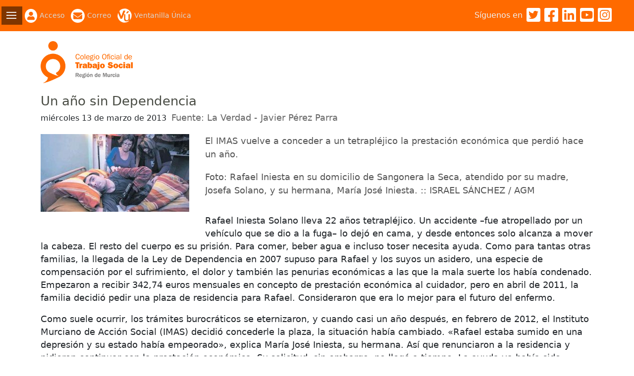

--- FILE ---
content_type: text/html; charset=UTF-8
request_url: https://www.cgtrabajosocial.es/murcia/noticias/un-ano-sin-dependencia/3035/view
body_size: 47893
content:
<!DOCTYPE html PUBLIC "-//W3C//DTD XHTML 1.0 Strict//EN" "http://www.w3.org/TR/xhtml1/DTD/xhtml1-strict.dtd">
<html xmlns="http://www.w3.org/1999/xhtml" xml:lang="es" lang="es">
<head>
<meta name="viewport" content="width=device-width, initial-scale=1, shrink-to-fit=no">
<meta http-equiv="Content-Type" content="text/html; charset=utf-8" />
<title>Un año sin Dependencia  - Portal del Colegio Oficial de Trabajo Social de la Región de Murcia</title>
<meta name="keywords" content="consejo, trabajo, social" />
<meta property="og:site_name" content="Consejo General del Trabajo Social" />
<meta property="og:title" content="Un año sin Dependencia  - Portal del Colegio Oficial de Trabajo Social de la Región de Murcia" />
<meta property="og:url" content="https://www.cgtrabajosocial.es//murcia/noticias/un-ano-sin-dependencia/3035/view" />
<meta property="og:description" content="Consejo General del Trabajo Social" />
<meta property="og:image" content="https://www.cgtrabajosocial.es/files/55d3b3d5a108b/thumb.large.2013_03_13_Un_ao_sin_dependencia.jpg" />
<meta property="og:type" content="article" />
<link rel="stylesheet" type="text/css" href="/css/buscador.css" />
<script type="text/javascript" src="/ntkjquery/js/jquery.js"></script>
<script type="text/javascript" src="/js/traducciones/spa.js"></script><script type="text/javascript" src="/js/buscador.js"></script>
<script type="text/javascript" src="/js/navegacion.js"></script><script type="text/javascript" src="/js/jquery.cookie.js"></script><script type="text/javascript" src="/js/jquery.cookieConsent.min.js"></script><script type="text/javascript" src="/js/general.js"></script>
<script type="text/javascript" src="/js/dist/cgtrabajosocial.bundle.js"></script>
<link rel="stylesheet" type="text/css" href="/ntkjquery/css/ui.spinner.css" />
	<link rel="stylesheet" type="text/css" href="/ntkjquery/css/ui.core.css" />
	<link rel="stylesheet" type="text/css" href="/ntkjquery/css/ui.theme.css" />
	<script type="text/javascript" src="/ntkjquery/js/ui.core.js"></script>
	<script type="text/javascript" src="/ntkjquery/js/ui.spinner.js"></script>
	<script type="text/javascript" src="/ntkjquery/js/jquery.mousewheel.js"></script>
	<script type="text/javascript" src="/validation/js/jquery.validation.js"></script>
	<link rel="stylesheet" type="text/css" href="/ntkjquery/css/jquery.autocomplete.css" />
	<script type="text/javascript" src="/ntkjquery/js/jquery.autocomplete.js"></script>
	<script type="text/javascript" src="/ntkjquery/js/jquery.select-autocomplete.js"></script>
	<script type="text/javascript" src="/nuteca/js/jquery.autocomplete_form.js"></script>
	<script type="text/javascript" src="/nuteca/js/jquery.select_autocomplete_form.js"></script>
	<link rel="stylesheet" type="text/css" href="/ntkjquery/css/ui.datepicker.css" />
	<script type="text/javascript" src="/ntkjquery/js/ui.datepicker.js"></script>
	<script type="text/javascript" src="/ntkjquery/js/ui.datepicker-es.js"></script>
	<script type="text/javascript" src="/nuteca/js/jquery.datepicker_form.js"></script>
	<link rel="stylesheet" type="text/css" href="/ntkjquery/css/jquery.ui.slider.css" />
	<link rel="stylesheet" type="text/css" href="/ntkjquery/css/jquery.datetimepicker.css" />
	<script type="text/javascript" src="/ntkjquery/js/jquery.ui.slider.js"></script>
	<script type="text/javascript" src="/ntkjquery/js/jquery.ui.timepicker.js"></script>
	<script type="text/javascript" src="/nuteca/js/jquery.datetimepicker_form.js"></script>
	<link rel="stylesheet" type="text/css" href="/ntkjquery/css/ui.tabs.css" />
	<script type="text/javascript" src="/ntkjquery/js/jquery.cookie.js"></script>
	<script type="text/javascript" src="/ntkjquery/js/ui.tabs.js"></script>
	<script type="text/javascript" src="/nuteca/js/jquery.create_tabs.js"></script>
	<script type="text/javascript" src="/js/jquery.loading.js"></script>
	<script type="text/javascript" src="/js/markitup/jquery.markitup.js"></script>
	<script type="text/javascript" src="/js/markitup/sets/textile/set.js"></script>
	<script type="text/javascript" src="/js/markitup/ayuda.js"></script>
	<link rel="stylesheet" type="text/css" href="/js/markitup/skins/markitup/style.css" />
	<link rel="stylesheet" type="text/css" href="/js/markitup/sets/textile/style.css" />
	<script type="text/javascript" src="/js/form.js"></script>
	<script type="text/javascript" src="/js/reportar.js"></script>
	<link rel="stylesheet" type="text/css" href="/css/reportar.css" />
	<link rel="stylesheet" type="text/css" href="/css/form_edicion.css" />
	<link rel="stylesheet" type="text/css" href="/css/markitup.css" />
	<link rel="stylesheet" type="text/css" href="/css/prettyPhoto.css" />
	<script type="text/javascript" src="/js/pretty_photo/jquery.prettyPhoto.js"></script>
	<script type="text/javascript" src="/js/pretty_photo.js"></script>
	<link rel="stylesheet" type="text/css" href="/css/vista.css" />
	<link rel="stylesheet" type="text/css" href="/css/noticia.css" />
	<meta property="og:image" content="https://www.cgtrabajosocial.es/files/55d3b3d5a108b/thumb.large.2013_03_13_Un_ao_sin_dependencia.jpg" />
	<link rel="stylesheet" type="text/css" href="/css/galeria.css" />
  <!--[if lt IE 7.]>
    <link rel="stylesheet" type="text/css" href="/css/ie_hacks.css" />
  <![endif]-->
</head>
<body class="noticias">
  <div id="fb-root"></div>
<script>(function(d, s, id) {
var js, fjs = d.getElementsByTagName(s)[0];
if (d.getElementById(id)) return;
js = d.createElement(s); js.id = id;
js.src = "https://connect.facebook.net/en_US/sdk.js#xfbml=1&version=v3.0";
fjs.parentNode.insertBefore(js, fjs);
}(document, 'script', 'facebook-jssdk'));</script>
  <div id="saltar"><a href="#main">Saltar al contenido principal</a></div>

  <style type="text/css">
    .btn {
        --bs-btn-bg: #FF6A00;
        --bs-btn-active-color: #c74f1a;
        --bs-btn-border-color: #cc5500;
        --bs-btn-hover-bg: #c03B00;
        --bs-btn-active-border-color: #FF6A00;
        --bs-btn-hover-border-color: #c03B00;
    }

    .btn-primary {
        --bs-btn-active-bg: #c74f1a;
    }

    .color-tema {
        color: #FF6A00;
    }

    a {
        color: #0000ff;
        text-decoration: underline;    }

    a:hover {
        color: #3333ff;
    }

    #navegacion > ul > li a {
        color: #FF6A00;
    }

    #navegacion > ul > li:hover {
        background-color: #FF6A00 !important;
    }

    #cabecera-top {
        background-color: #FF6A00;
    }

    #cabecera-top .enlaces-cabecera-top svg {
        color: #FF6A00 !important;
    }

    ul.menu_inferior li a > div {
        background-color: #FF6A00;
    }
</style>

  <nav id="cabecera-top" class="navbar navbar-expand-lg">
    <div class="enlaces-cabecera-top">
            <a href="/murcia/colegiados/login" class="acceso">
        <i class="fas fa-user fa-2x"></i>
        Acceso    </a>
    
        <a href="https://www.cgtrabajosocial.es/correoweb2" class="correo_web ">
            <i class="fas fa-envelope fa-2x"></i><span>Correo</span>
        </a>

        <a href="/murcia/ventanilla_unica" class="ventanilla_unica ">Ventanilla Única</a>    </div>

    <div class="cabecera-top-derecha">
        <div class="redes-sociales-cabecera-top ">
            <div class="redes-sociales d-none d-lg-block">
Síguenos en<a href="https://twitter.com/COTS_Murcia" target="_blank" title="Twitter"><i class="fab fa-twitter-square fa-2x" title="Enlace a la cuenta del Consejo General del Trabajo Social en Twitter"></i></a><a href="https://www.facebook.com/ColegioOficialDeTrabajoSocialDeLaRegionDeMurcia" target="_blank" title="Facebook"><i class="fab fa-facebook-square fa-2x" title="Enlace a la cuenta del Consejo General del Trabajo Social en Facebook"></i></a><a href="https://www.linkedin.com/company/colegio-oficial-de-trabajo-social-de-la-regi%C3%B3n-de-murcia?trk=public_profile_experience-item_result-card_subtitle-click" target="_blank" title="Linked-in"><i class="fab fa-linkedin fa-2x" title="Enlace a la cuenta del Consejo General del Trabajo Social en Linked-in"></i></a><a href="https://www.youtube.com/@ColegioTrabajoSocialMurcia" target="_blank" title="Youtube"><i class="fab fa-youtube-square fa-2x" title="Enlace a la cuenta del Consejo General del Trabajo Social en Youtube"></i></a><a href="https://www.instagram.com/trabajosocialmurcia/?hl=es" target="_blank" title="Instagram"><i class="fab fa-instagram-square fa-2x" title="Enlace a la cuenta del Consejo General del Trabajo Social en Instagram"></i></a></div>
        </div>

            </div>
</nav>
<div class="container">
    <header id="cabecera">
        <div><a href="/murcia" title="Página de inicio"><img src="/img/logos/murcia.png" alt="MURCIA" class="img-fluid" /></a></div>
        
        <nav id="navegacion">
            <div id="head-mobile"></div>
            <div class="button"></div>

            <ul><li class=" orden-navegacion-2"><a href="/murcia/portada">Inicio</a></li><li class="con-hijos orden-navegacion-3"><a href="/murcia/horario">Trámites</a><ul><li class=" orden-navegacion-2"><a href="/murcia/horario">Contacta con el Colegio (horario y contacto)</a></li><li class=" orden-navegacion-3"><a href="/murcia/precolegiacion">Precolegiación (estudiantes)</a></li><li class=" orden-navegacion-4"><a href="/murcia/alta_colegiacion">ALTA COMO COLEGIADA/O</a></li><li class="con-hijos orden-navegacion-5"><a href="/murcia/asesoramiento_profesional">COLEGIADAS/OS (DESPLEGABLE)</a><ul><li class=" orden-navegacion-2"><a href="/murcia/asesoramiento_profesional">Asesoramiento profesional</a></li><li class=" orden-navegacion-3"><a href="/murcia/asesoramiento_juridico">Asesoramiento jurídico</a></li><li class=" orden-navegacion-4"><a href="/murcia/baja">Baja colegiada/o</a></li><li class=" orden-navegacion-5"><a href="/murcia/carne_colegial">Carné colegial</a></li><li class=" orden-navegacion-6"><a href="http://www.cgtrabajosocial.es/correoweb2" target="_blank" class="externo">Correo colegiadas/os</a></li><li class=" orden-navegacion-7"><a href="/murcia/cuota">Cuota colegial, bonificaciones y deducción IRPF</a></li><li class=" orden-navegacion-8"><a href="/murcia/instancia_peticion_al_colegio">Instancia petición al Colegio</a></li><li class=" orden-navegacion-9"><a href="/murcia/información_listados_trabajo_social_peritaje_y_mediacion">Listados de TS, peritaje y mediación</a></li><li class=" orden-navegacion-10"><a href="/murcia/profesionales_emergencias_gecotsrm">Participar en el grupo de emergencias</a></li><li class=" orden-navegacion-11"><a href="/murcia/seguro_responsabilidad_civil_profesional">Seguro de responsabilidad civil profesional</a></li><li class=" orden-navegacion-1"><a href="/murcia/sociedades_profesionales_trabajo_social">Sociedades profesionales</a></li><li class=" orden-navegacion-2"><a href="/murcia/visado">Visado colegial</a></li></ul></li><li class="con-hijos orden-navegacion-6"><a href="/murcia/ciudadanos_inicio">GENERALES (DESPLEGABLE)</a><ul><li class=" orden-navegacion-2"><a href="/murcia/ciudadanos_inicio">Servicio de Atención a la Ciudadanía</a></li><li class=" orden-navegacion-3"><a href="/murcia/intranet_inicio_premio">Candidaturas al Premio Profesional</a></li><li class=" orden-navegacion-4"><a href="http://www.cgtrabajosocial.es/colegiados" target="_blank" class="externo">Consultar Registro de personas colegiadas (CGTS)</a></li><li class=" orden-navegacion-5"><a href="/murcia/registro_de_sociedades_profesionales">Consultar Registro de Sociedades Profesionales</a></li><li class=" orden-navegacion-6"><a href="/murcia/deontologia_reclamaciones">Deontología y reclamaciones</a></li><li class=" orden-navegacion-7"><a href="/murcia/transparencia">Transparencia: Derecho de acceso</a></li></ul></li><li class=" orden-navegacion-7"><a href="/murcia/ofertas_de_empleo_a_personas_colegiadas">Publicar oferta de empleo (entidades)</a></li><li class=" orden-navegacion-8"><a href="/murcia/contratacion_profesionales">Contratación servicios de TS, peritaje, mediación</a></li><li class=" orden-navegacion-9"><a href="/murcia/publicidad" target="_blank" class="externo">Tarifas de publicidad</a></li></ul></li><li class="con-hijos orden-navegacion-4"><a href="/murcia/presentacion">El Colegio</a><ul><li class=" orden-navegacion-2"><a href="/murcia/presentacion">Presentación e historia del Colegio</a></li><li class=" orden-navegacion-3"><a href="/murcia/dmts_inicio">Día Mundial del Trabajo Social</a></li><li class=" orden-navegacion-4"><a href="/murcia/intranet_inicio_premio">Premio Profesional</a></li><li class=" orden-navegacion-5"><a href="/murcia/informacion_marco_inicio">Marco institucional y normativo</a></li><li class=" orden-navegacion-6"><a href="/murcia/informacion_organos_inicio">Órganos colegiales: Asamblea, Juntas, Comisiones</a></li><li class=" orden-navegacion-7"><a href="/murcia/profesionales_emergencias_gecotsrm">Grupo de Emergencias COTSRM</a></li><li class=" orden-navegacion-8"><a href="/murcia/otros_organos">Participación en otros órganos</a></li><li class=" orden-navegacion-9"><a href="/murcia/lineas_actuacion_presupuesto_y_memoria_anual">Líneas de actuación, presupuesto y memoria anual</a></li><li class=" orden-navegacion-10"><a href="/murcia/evaluacion_colegio">Evaluación del Colegio por las personas colegiadas</a></li></ul></li><li class="con-hijos orden-navegacion-5"><a href="/murcia/reivindicaciones_2025">Reivindicaciones</a><ul><li class=" orden-navegacion-2"><a href="/murcia/reivindicaciones_2025">2025</a></li><li class=" orden-navegacion-3"><a href="/murcia/reivindicaciones_2023">2023</a></li><li class=" orden-navegacion-4"><a href="/murcia/reivindicaciones_2022">2022</a></li><li class=" orden-navegacion-5"><a href="/murcia/reivindicaciones_2021">2021</a></li><li class=" orden-navegacion-6"><a href="/murcia/reivindicaciones_2020">2020</a></li><li class=" orden-navegacion-7"><a href="/murcia/reivindicaciones_2019">2019</a></li><li class=" orden-navegacion-8"><a href="/murcia/reivindicaciones_propuestas_para_las_elecciones">Propuestas para las elecciones</a></li><li class=" orden-navegacion-9"><a href="/murcia/reivindicaciones_covid19">Reivindicaciones COVID-19</a></li><li class=" orden-navegacion-10"><a href="/murcia/reivindicaciones_2018">2018 y anteriores</a></li><li class=" orden-navegacion-11"><a href="/murcia/reivindicaciones_2026">2026</a></li><li class=" orden-navegacion-1"><a href="/murcia/reivindicaciones_2024">2024</a></li><li class=" orden-navegacion-2"><a href="/murcia/reivindicaciones2011">Manifiesto 2011</a></li></ul></li><li class="con-hijos orden-navegacion-6"><a href="/murcia/empleo_general">Empleo</a><ul><li class=" orden-navegacion-2"><a href="/murcia/empleo_general">Consultas frecuentes y orientación profesional</a></li><li class=" orden-navegacion-3"><a href="/murcia/agresiones">Agresiones: prevención y actuación</a></li><li class=" orden-navegacion-4"><a href="/murcia/colegiacion_obligatoria">Colegiación obligatoria</a></li><li class=" orden-navegacion-5"><a href="/murcia/empleo_publico_inicio">Empleo público: procesos, preparación,...</a></li><li class=" orden-navegacion-6"><a href="/murcia/empleo_privado_inicio">Empleo privado por cuenta ajena (laboral)</a></li><li class=" orden-navegacion-7"><a href="/murcia/empleo_por_cuenta_propia">Empleo privado por cuenta propia (autónomo)</a></li><li class="con-hijos orden-navegacion-8"><a href="http://www.sefcarm.es/web/pagina?IDCONTENIDO=70825&amp;IDTIPO=100&amp;RASTRO=c$m70718,70751" target="_blank" class="externo">Prácticas (DESPLEGABLE)</a><ul><li class=" orden-navegacion-2"><a href="http://www.sefcarm.es/web/pagina?IDCONTENIDO=70825&amp;IDTIPO=100&amp;RASTRO=c$m70718,70751" target="_blank" class="externo">No laborales en empresas (SEF)</a></li><li class=" orden-navegacion-3"><a href="http://www.um.es/web/derecho/estudios/practicas/extracurriculares" target="_blank" class="externo">Extracurriculares (COIE) alumnado UMU</a></li><li class=" orden-navegacion-4"><a href="http://www.mundojoven.org/eurodisea-para-jovenes-de-la-region-de-murcia" target="_blank" class="externo">Profesionales EURODISEA (Juventud CARM)</a></li><li class=" orden-navegacion-5"><a href="http://www.sepe.es/HomeSepe/Personas/encontrar-trabajo/empleo-europa/practicas.html" target="_blank" class="externo">Y aprendizajes internacionales (SEPE)</a></li><li class=" orden-navegacion-6"><a href="http://empleoygarantiajuvenil.camara.es/practicas-en-la-ue" target="_blank" class="externo">En la Unión Europea PICE (Cámara de Comercio)</a></li><li class=" orden-navegacion-7"><a href="/murcia/prácticas_SeguridadSocial">Cotización de Prácticas en la Seguridad Social</a></li></ul></li><li class="con-hijos orden-navegacion-9"><a href="/murcia/empleo_otras_experiencias_programa_cif">Experiencias no laborales (DESPLEGABLE)</a><ul><li class=" orden-navegacion-2"><a href="/murcia/empleo_otras_experiencias_programa_cif">Programa CIF: Intercambios internacionales</a></li><li class=" orden-navegacion-3"><a href="/murcia/voluntariado">Voluntariado</a></li></ul></li></ul></li><li class=" orden-navegacion-7"><a href="/murcia/Comunicacion_inicio">Comunicación</a></li><li class="con-hijos orden-navegacion-8"><a href="/murcia/intranet_inicio_formacion">Formación</a><ul><li class=" orden-navegacion-2"><a href="/murcia/intranet_inicio_formacion">Formación COTS Murcia</a></li><li class=" orden-navegacion-3"><a href="/murcia/bolsa_formadores">Bolsa de formadoras/es</a></li><li class=" orden-navegacion-4"><a href="/murcia/cursos_baremables">Criterios de baremación de formación en oposiciones</a></li><li class=" orden-navegacion-5"><a href="http://www.cgtrabajosocial.es/cursos/index" target="_blank" class="externo">Formación del Consejo General</a></li><li class=" orden-navegacion-6"><a href="/murcia/intranet_inicio_formacion_externa">Formación complementaria externa</a></li><li class=" orden-navegacion-7"><a href="/murcia/formacion_oficial">Formación oficial: Grado, Máster y Doctorado + OAS</a></li><li class=" orden-navegacion-8"><a href="/murcia/titulacion">Diplomatura y adaptación al Grado</a></li><li class=" orden-navegacion-9"><a href="/murcia/segundas_jornadas">Jornadas de Trabajo Social de la Región de Murcia</a></li><li class=" orden-navegacion-10"><a href="/murcia/formacion_continuada_condiciones">Condiciones y evaluaciones acciones formativas COTS</a></li><li class=" orden-navegacion-11"><a href="/murcia/formaciones_EPS">Formación Escuela de Práctica Social</a></li><li class=" orden-navegacion-1"><a href="/murcia/JORNADA_SSSS_2025">Jornada DESAFÍOS Y OPORTUNIDADES DE LA LEY DE SERVICIOS SOCIALES DE LA REGIÓN DE MURCIA: Compromiso y acción</a></li></ul></li><li class="con-hijos orden-navegacion-9"><a href="/murcia/asesoramiento_profesional">Asesoramiento</a><ul><li class=" orden-navegacion-2"><a href="/murcia/asesoramiento_profesional">ASESORAMIENTO PROFESIONAL</a></li><li class=" orden-navegacion-3"><a href="/murcia/asesoramiento_juridico">ASESORAMIENTO JURÍDICO</a></li><li class=" orden-navegacion-4"><a href="/murcia/descanso_semana_fiestas_y_permisos">Descanso semanal, fiestas y permisos</a></li><li class=" orden-navegacion-5"><a href="/murcia/excedencias">Excedencias</a></li><li class=" orden-navegacion-6"><a href="/murcia/empleo_grabaciones">Grabaciones</a></li><li class=" orden-navegacion-7"><a href="/murcia/internamiento_no_voluntario">Internamiento no voluntario por trastorno psíquico</a></li><li class=" orden-navegacion-8"><a href="/murcia/autorizacion_de_representacion">Mod. Autorización de representación</a></li><li class=" orden-navegacion-9"><a href="/murcia/pluriempleo_pluriactividad">Pluriempleo y Pluriactividad</a></li><li class=" orden-navegacion-10"><a href="/murcia/empleo_plus_peligrosidad">Plus de penosidad, toxicidad y peligrosidad</a></li><li class=" orden-navegacion-11"><a href="/murcia/recursos_administrativos">Recursos administrativos (alzada,...)</a></li><li class=" orden-navegacion-1"><a href="/murcia/empleo_proteccion_datos">PROTECCIÓN DE DATOS</a></li></ul></li><li class="con-hijos orden-navegacion-10"><a href="/murcia/intranet_inicio_profesionales">Sectores</a><ul><li class=" orden-navegacion-2"><a href="/murcia/intranet_inicio_profesionales">SECTORES TS: Servicios Sociales, Salud, Justicia, Emergencias, Discapacidad, etc.</a></li></ul></li><li class="con-hijos orden-navegacion-11"><a href="/murcia/intranet_inicio">INTRANET</a><ul><li class=" orden-navegacion-2"><a href="/murcia/intranet_inicio">Inicio Intranet</a></li><li class=" orden-navegacion-3"><a href="/murcia/intranet_como_acceder_a_la_intranet">CÓMO ACCEDER A LA INTRANET</a></li><li class=" orden-navegacion-4"><a href="/murcia/tablon">Tablón de anuncios de la intranet</a></li><li class=" orden-navegacion-5"><a href="/murcia/intranet_inicio_posicionamientos">Posicionamientos</a></li><li class=" orden-navegacion-6"><a href="/murcia/grupos_de_trabajo">Comisiones y grupos de trabajo</a></li><li class=" orden-navegacion-7"><a href="/murcia/convenios_descuentos">Convenios y descuentos comerciales</a></li><li class=" orden-navegacion-8"><a href="/murcia/boletines_oficiales_borm_boe">Boletines Oficiales BOE y BORM</a></li></ul></li><li class="con-hijos orden-navegacion-1"><a href="/murcia/deontologia">Deontología</a><ul><li class=" orden-navegacion-2"><a href="/murcia/deontologia">DEONTOLOGÍA</a></li><li class=" orden-navegacion-3"><a href="/murcia/confidencialidad_secreto_profesional">Confidencialidad, secreto profesional y prot. datos</a></li><li class=" orden-navegacion-4"><a href="/murcia/comision_deontologica">Comisión Deontológica del Colegio</a></li><li class=" orden-navegacion-5"><a href="http://www.cgtrabajosocial.es/codigo_deontologico" target="_blank" class="externo">Código Deontológico (CGTS)</a></li><li class=" orden-navegacion-6"><a href="http://www.cgtrabajosocial.es/Comisi%C3%B3n_Deontol%C3%B3gica" target="_blank" class="externo">Comisión Deontológica (CGTS)</a></li><li class=" orden-navegacion-7"><a href="http://www.ifsw.org/declaracion-global-de-los-principios-eticos-del-trabajo-social/" target="_blank" class="externo">Declaración Global Principios Éticos TS (FITS)</a></li></ul></li><li class="con-hijos orden-navegacion-2"><a href="/murcia">Trabajo Social</a><ul><li class=" orden-navegacion-2"><a href="/murcia">Información sobre la profesión de Trabajo Social</a></li><li class=" orden-navegacion-3"><a href="/murcia/dia_mundial_del_trabajo_social">Día Mundial del Trabajo Social</a></li><li class=" orden-navegacion-4"><a href="/murcia/funciones_de_trabajo_social">Funciones de Trabajo Social</a></li><li class=" orden-navegacion-5"><a href="/murcia/diagnostico_Social">DIAGNÓSTICO SOCIAL</a></li><li class="con-hijos orden-navegacion-6"><a href="/murcia/informe_social">Instrumentos de TS (DESPLEGABLE)</a><ul><li class=" orden-navegacion-2"><a href="/murcia/informe_social">INFORME SOCIAL</a></li><li class=" orden-navegacion-3"><a href="/murcia/historia_social_y_ficha_social">Historia Social y Ficha Social</a></li><li class=" orden-navegacion-4"><a href="/murcia/escalas">Escalas de Valoración Social</a></li><li class=" orden-navegacion-5"><a href="/murcia/proyecto_de_intervencion_social">Proyecto de intervención social</a></li></ul></li><li class="con-hijos orden-navegacion-7"><a href="/murcia/ts_individual_y_familiar">Niveles de intervención (DESPLEGABLE)</a><ul><li class=" orden-navegacion-2"><a href="/murcia/ts_individual_y_familiar">Individual y familiar</a></li><li class=" orden-navegacion-3"><a href="/murcia/ts_grupal">Grupal</a></li><li class=" orden-navegacion-4"><a href="/murcia/ts_comunitario">Comunitario</a></li></ul></li></ul></li><li class="con-hijos orden-navegacion-3"><a href="/murcia/_investigacion">I+D+i</a><ul><li class=" orden-navegacion-2"><a href="/murcia/_investigacion">Boletín Investigación y Publicaciones</a></li><li class=" orden-navegacion-3"><a href="/murcia/tecnologia_emocional">Tecnología Emocional y Trabajo Social</a></li><li class=" orden-navegacion-4"><a href="/murcia/publicaciones">Informes, documentos y publicaciones</a></li><li class=" orden-navegacion-5"><a href="/murcia/tfg_tfm_y_tesis_doctorales">TFG, TFM, Tesis doctoral</a></li><li class=" orden-navegacion-6"><a href="http://revistas.um.es/azarbe/index" target="_blank" class="externo">Revista AZARBE (UMU)</a></li><li class=" orden-navegacion-7"><a href="/murcia/revista_colegio">Revistas del COTSRM</a></li><li class="con-hijos orden-navegacion-8"><a href="http://www.cgtrabajosocial.es/publicaciones/index" target="_blank" class="externo">I+D+i del Consejo General (DESPLEGABLE)</a><ul><li class=" orden-navegacion-2"><a href="http://www.cgtrabajosocial.es/publicaciones/index" target="_blank" class="externo">Publicaciones CGTS</a></li><li class=" orden-navegacion-3"><a href="http://www.serviciossocialesypoliticasocial.com/" target="_blank" class="externo">Revista Servicios Sociales y Política Social</a></li><li class=" orden-navegacion-4"><a href="http://www.cgtrabajosocial.es/FondoDocumental" target="_blank" class="externo">Fondo documental Patro Las Heras</a></li></ul></li><li class="con-hijos orden-navegacion-9"><a href="/murcia/principios_eticos">Solicitudes de colaboración en investigaciones externas</a><ul><li class=" orden-navegacion-2"><a href="/murcia/principios_eticos">Principios éticos en materias de colaboración por parte de terceros</a></li><li class=" orden-navegacion-3"><a href="/murcia/colaboracion_externa">Solicitudes de colaboración</a></li></ul></li></ul></li><li class="con-hijos orden-navegacion-4"><a href="/murcia/inicio_revista_espacio_tiempo_ts">Revista</a><ul><li class=" orden-navegacion-2"><a href="/murcia/inicio_revista_espacio_tiempo_ts">Presentación de la revista</a></li><li class=" orden-navegacion-3"><a href="/murcia/revista_condiciones_normas">Condiciones y normas de publicación</a></li><li class=" orden-navegacion-4"><a href="/murcia/revista_equipo_editorial">Equipo editorial</a></li><li class=" orden-navegacion-5"><a href="/murcia/revista_numeros">Números de la revista</a></li></ul></li><li class="con-hijos orden-navegacion-5"><a href="/murcia/transparencia">Transparencia</a><ul><li class=" orden-navegacion-2"><a href="/murcia/transparencia">Inicio Transparencia</a></li><li class=" orden-navegacion-3"><a href="/murcia/transparencia_publicidad_activa_13_institucional">Institucional</a></li><li class=" orden-navegacion-4"><a href="/murcia/transparencia_publicidad_activa_14_gobierno">Gobierno</a></li><li class=" orden-navegacion-5"><a href="/murcia/transparencia_publicidad_activa_15_ciudadania">Ciudadanía</a></li><li class=" orden-navegacion-6"><a href="/murcia/transparencia_publicidad_activa_17_convenios">Convenios</a></li><li class=" orden-navegacion-7"><a href="/murcia/transparencia_publicidad_activa_19_economico">Económico</a></li><li class=" orden-navegacion-8"><a href="/murcia/transparencia_derecho_de_acceso">Derecho de acceso</a></li><li class=" orden-navegacion-9"><a href="/murcia/transparencia_canal_denuncias">Canal de denuncias</a></li></ul></li><li class=" orden-navegacion-6"><a href="/murcia/campaña_de_colegiacion">Campaña de colegiación</a></li><li class=" orden-navegacion-7"><a href="/murcia/ciudadanos_inicio">Ciudadanía</a></li><li class=" orden-navegacion-8"><a href="/murcia/transparencia_accesibilidad">Accesibilidad</a></li><li class=" orden-navegacion-9"><a href="/murcia/profesionales_emergencias_gecotsrm">GE COTSRM</a></li></ul>        </nav>
    </header>
</div>

  <div class="main-container">
    <!--[if lt IE 7.]>
<div id='no-ie6'>
	<h2>Tu navegador está anticuado.</h2>

	<p>
		Los navegadores anticuados, tales como Internet Explorer 6 (lanzado en 2001) no siguen los estándares de la web, están llenos de errores, no ofrecen las características de los nuevos navegadores como la navegación por pestañas o el gestor de descargas, y tienen problemas de seguridad como virus y malware.
		También afectan a la calidad de la presentación de los sitios web y los desarrolladores web pierden el tiempo adaptando el sitio web a navegadores obsoletos.
	</p>
	<p>
	Son recomendables los siguientes navegadores:
		<a href="http://www.mozilla.org/en-US/firefox/all.html">Firefox</a>,
		<a href="https://www.google.com/intl/en/chrome/browser/">Chrome</a>
	</p>
	<p>
	Si quieres seguir usando el mismo navegador, 
		<a href="http://www.microsoft.com/downloads/details.aspx?FamilyID=341c2ad5-8c3d-4347-8c03-08cdecd8852b&amp;displaylang=es">descárgate aquí la nueva versión del Explorer</a>	</p>
</div>
<![endif]-->    <div>
            <div id="main-con-navegacion">
          <div class="container">
                        </div>

          <div id="main">
            
            <div class="container">
                <div class="row">
                    <div class="col-md-12">
                    </div>
                </div>

                <div class="row">
                    <div class="col-xl-12">
                        <div class="vista noticia">
	<h1>Un año sin Dependencia </h1>
		<div class="info-adicional">
		<span class="fecha">
			miércoles 13 de marzo de 2013		</span>
		<span class="fuente">Fuente: La Verdad - Javier Pérez Parra</span>	</div>
	<div class='fotografia'>
		<a href="/files/55d3b3d5a108b/thumb.large.2013_03_13_Un_ao_sin_dependencia.jpg" rel="prettyPhoto"><img src="/files/55d3b3d5a108b/thumb.medium.2013_03_13_Un_ao_sin_dependencia.jpg" alt="" /></a>	</div>
	<div class="resumen_vista_noticia">
		<div class="textile"><p>El <span class="caps">IMAS</span> vuelve a conceder a un tetrapléjico la prestación económica que perdió hace un año.</p>

<p>Foto: Rafael Iniesta en su domicilio de Sangonera la Seca, atendido por su madre, Josefa Solano, y su hermana, María José Iniesta. :: <span class="caps">ISRAEL</span> <span class="caps">SÁNCHEZ</span> / <span class="caps">AGM</span></p></div>	</div>
	<div class="contenido">
		<div class="textile"><p>Rafael Iniesta Solano lleva 22 años tetrapléjico. Un accidente –fue atropellado por un vehículo que se dio a la fuga– lo dejó en cama, y desde entonces solo alcanza a mover la cabeza. El resto del cuerpo es su prisión. Para comer, beber agua e incluso toser necesita ayuda. Como para tantas otras familias, la llegada de la Ley de Dependencia en 2007 supuso para Rafael y los suyos un asidero, una especie de compensación por el sufrimiento, el dolor y también las penurias económicas a las que la mala suerte los había condenado. Empezaron a recibir 342,74 euros mensuales en concepto de prestación económica al cuidador, pero en abril de 2011, la familia decidió pedir una plaza de residencia para Rafael. Consideraron que era lo mejor para el futuro del enfermo.</p>

<p>Como suele ocurrir, los trámites burocráticos se eternizaron, y cuando casi un año después, en febrero de 2012, el Instituto Murciano de Acción Social (<span class="caps">IMAS</span>) decidió concederle la plaza, la situación había cambiado. «Rafael estaba sumido en una depresión y su estado había empeorado», explica María José Iniesta, su hermana. Así que renunciaron a la residencia y pidieron continuar con la prestación económica. Su solicitud, sin embargo, no llegó a tiempo. La ayuda ya había sido anulada, dado que no es compatible con el resto de servicios de la Dependencia.</p>

<p>De nada sirvió el informe médico que acompañaba la petición de la familia, y que señalaba que el paciente «en estos momentos no se encuentra en circunstancias favorables de ingresar en la residencia». Rafael Iniesta padece úlceras en la piel que habían empeorado, y además acababa de ser intervenido quirúrgicamente en La Arrixaca por una infección en la oreja izquierda. La situación de la familia tampoco era la mejor, lo que había agudizado su estado depresivo. «La madre padece enfermedad crónica grave y avanzada, a su hermana pequeña la han desahuciado con sus dos hijos pequeños y ha tenido que ser acogida en la vivienda familiar, aspecto que a Rafael le afecta de manera profunda», explicaba el facultativo en su informe, que concluía: «Bajo prescripción médica recomiendo que no sea apartado de la unidad familiar en estos momentos».</p>

 Pero ya era tarde. El <span class="caps">IMAS</span> había anulado la prestación económica y concedido la residencia, con lo que la solicitud de la familia empezó a tramitarse de cero, como si fuese una nueva petición de las ayudas de la Dependencia. Y ahí los papeles se atascaron, coincidiendo con la paralización durante dos años de las prestaciones aprobada por el Gobierno central. En conclusión, Rafael Iniesta lleva sin recibir ningún tipo de apoyo algo más de un año pese a la difícil situación económica en que se encuentran él y su madre.

<p>Harta de la situación, Josefa, la madre de Rafael, puso una reclamación a principios de este mes. «Mi hijo tiene derecho a una prestación desde 2008. Soy viuda de 62 años y no puedo trabajar porque mi hijo me necesita las 24 horas del día», se quejó. «He tenido que renunciar a servicios de respiro familiar ya que no puedo pagarlos; somos los dos enfermos crónicos y veo mermada mi capacidad económica, de manera que o pago hipoteca y gastos o las medicinas», denunciaba.</p>

<p>«Una excepción»</p>

<p>El <span class="caps">IMAS</span> ya ha reaccionado a la reclamación. Su director-gerente, Fernando Mateo, ha explicado a ‘La Verdad’ que Rafael Iniesta empezará a recibir la ayuda económica el próximo mes. Asegura que se trata de «una excepción», ya que la moratoria de dos años sería de aplicación. Además, «no se puede recuperar una ayuda económica después de la concesión de un servicio (en este caso una plaza en residencia)», defiende. Mateo explica que hay «cuatro o cinco casos similares» al de Rafael Iniesta con los que se va a actuar «de manera excepcional» por su condición de dependientes muy graves.</p></div>	</div>
        	<div class="redes-sociales">
	<div class="facebook">
		<div class="fb-share-button"
     data-href="https://www.cgtrabajosocial.es/murcia/noticias/un-ano-sin-dependencia/3035/view"
     data-layout="button_count">
</div>
	</div>

	<div class="twitter">
		<script src="https://platform.twitter.com/widgets.js" type="text/javascript"></script>
		<a href="https://twitter.com/share" class="twitter-share-button"
		  data-text="Un año sin Dependencia "
		  data-url="https://www.cgtrabajosocial.es/murcia/noticias/un-ano-sin-dependencia/3035/view"
			data-via="COTS_Murcia"
			data-count="horizontal"
			lang="es">Twittear</a>
	</div>
</div>
<div id="comentarios" class="contenedor-respuestas">
	<h2>Comentarios</h2>
	<p>Aún no hay comentarios</p></div>
</div>
                    </div>

                    
                </div>
            </div>

                      </div>
      </div>
    </div>
  </div>

  <div id="pie">
    <div class="container">
        <div class="row">
            <div class="col-md-4">
                <div class="pie-datos-colegio">
    <h4>Colegio Oficial de Trabajo Social de la Región de Murcia</h4>

    <div class="pie-direccion">
        <i class="fas fa-map-marker-alt"></i>
        <div>
            <p>C/ Sargento Ángel Tornel, 1</p>
            <p>
                <span>30009</span>
                <span>Murcia</span>
                <span class="pie-direccion-provincia">
                                    </span>
            </p>
        </div>
    </div>

    <div class="pie-contacto">
                <div class="pie-telefono">
            <i class="fas fa-phone-alt"></i>

            <a href="tel:968284820"
               class="pie-telefono">
                968284820            </a>
        </div>
        
                <div class="pie-email">
            <i class="fas fa-envelope"></i>

            <a href="mailto:murcia@cgtrabajosocial.es"
               class="pie-email">
                murcia@cgtrabajosocial.es            </a>
        </div>
        
                <div class="pie-horario">
            <i class="fas fa-clock"></i>

            <span title="Horario de atención">
                (presencial solo con cita previa) de lunes a viernes, de 9:00 a 14:00 h. Tardes cerrado. Horario intensivo.            </span>
        </div>
            </div>
</div>
            </div>

            <div class="col-md-4">
                <div class="pie-servicios">
    <h4>Servicios</h4>

    <div class="enlaces">
<a href="/murcia/colegiados/login" class="acceso">
    <i class="fas fa-user"></i><span>Acceso Colegiados/as</span>
</a>

<a href="https://www.cgtrabajosocial.es/correoweb2" class="correo_web">
    <i class="fas fa-envelope"></i><span>Correo Colegiados/as</span>
</a>

<a href="/murcia/ventanilla_unica" class="ventanilla-unica">
    <img src="/img/ventanilla_unica_cabecera.png" /><span>Ventanilla Única</span>
</a>

</div>
</div>
            </div>

            <div class="col-md-4">
                <div class="pie-enlaces">
    <h4>Redes sociales</h4>
    <div class="redes-sociales ">
Síguenos en<a href="https://twitter.com/COTS_Murcia" target="_blank" title="Twitter"><i class="fab fa-twitter-square fa-2x" title="Enlace a la cuenta del Consejo General del Trabajo Social en Twitter"></i></a><a href="https://www.facebook.com/ColegioOficialDeTrabajoSocialDeLaRegionDeMurcia" target="_blank" title="Facebook"><i class="fab fa-facebook-square fa-2x" title="Enlace a la cuenta del Consejo General del Trabajo Social en Facebook"></i></a><a href="https://www.linkedin.com/company/colegio-oficial-de-trabajo-social-de-la-regi%C3%B3n-de-murcia?trk=public_profile_experience-item_result-card_subtitle-click" target="_blank" title="Linked-in"><i class="fab fa-linkedin fa-2x" title="Enlace a la cuenta del Consejo General del Trabajo Social en Linked-in"></i></a><a href="https://www.youtube.com/@ColegioTrabajoSocialMurcia" target="_blank" title="Youtube"><i class="fab fa-youtube-square fa-2x" title="Enlace a la cuenta del Consejo General del Trabajo Social en Youtube"></i></a><a href="https://www.instagram.com/trabajosocialmurcia/?hl=es" target="_blank" title="Instagram"><i class="fab fa-instagram-square fa-2x" title="Enlace a la cuenta del Consejo General del Trabajo Social en Instagram"></i></a></div>

    <div class="pie-legal">
        <h4>Legal</h4>
        <ul>
<li><a href="/murcia/politica_de_privacidad">Política de privacidad</a></li></ul>
    </div>

    <div class="pie-pago-seguro">
        <h4>Pago seguro</h4>
        <div>
    <svg xmlns="http://www.w3.org/2000/svg" width="48" height="32" viewBox="0 0 48 32" aria-hidden="true"><g fill="none"><rect width="45.333" height="29.333" x="1.333" y="1.333" fill="#FFF" rx="2"></rect><path fill="#DDD" d="M44 1.333A2.667 2.667 0 0 1 46.667 4v24A2.667 2.667 0 0 1 44 30.667H4A2.667 2.667 0 0 1 1.333 28V4A2.667 2.667 0 0 1 4 1.333h40zM44 0H4a4.012 4.012 0 0 0-4 4v24a4.012 4.012 0 0 0 4 4h40a4.012 4.012 0 0 0 4-4V4a4.012 4.012 0 0 0-4-4z"></path><path fill="#231F20" d="M13.568 27.975V26.38a.946.946 0 0 0-1-1.01.983.983 0 0 0-.893.453.933.933 0 0 0-.84-.452.84.84 0 0 0-.744.377v-.313H9.54v2.54h.559v-1.398a.597.597 0 0 1 .621-.674c.367 0 .553.238.553.669v1.413h.559v-1.408a.598.598 0 0 1 .621-.674c.378 0 .559.238.559.669v1.413l.556-.01zm8.257-2.542h-.909v-.77h-.559v.77h-.504v.506h.516v1.169c0 .59.228.941.883.941.244.002.484-.068.69-.197l-.16-.473a1.034 1.034 0 0 1-.489.144c-.265 0-.366-.171-.366-.426V25.94h.904l-.006-.506zm4.715-.064a.748.748 0 0 0-.67.372v-.308h-.547v2.54h.553V26.55c0-.42.181-.653.532-.653a.897.897 0 0 1 .345.064l.171-.532a1.197 1.197 0 0 0-.393-.07l.009.011zm-7.128.266a1.886 1.886 0 0 0-1.036-.266c-.643 0-1.063.308-1.063.814 0 .414.308.669.878.749l.265.037c.303.043.447.123.447.266 0 .196-.202.308-.579.308a1.355 1.355 0 0 1-.845-.266l-.266.431c.323.225.708.34 1.1.33.734 0 1.159-.346 1.159-.83s-.335-.68-.888-.76l-.265-.037c-.239-.032-.431-.08-.431-.25 0-.169.181-.297.484-.297.28.003.555.079.797.217l.243-.446zm14.805-.266a.748.748 0 0 0-.669.372v-.308H33v2.542h.553V26.55c0-.42.182-.654.532-.654a.897.897 0 0 1 .346.064l.17-.532a1.197 1.197 0 0 0-.393-.069l.01.01zm-7.121 1.328a1.282 1.282 0 0 0 1.236 1.33c.04.001.08.001.12-.002.332.018.659-.09.915-.302l-.266-.447c-.19.145-.424.225-.664.228a.817.817 0 0 1 0-1.627c.24.003.474.083.664.228l.266-.446a1.326 1.326 0 0 0-.915-.303 1.284 1.284 0 0 0-1.356 1.33v.011zm5.176 0v-1.265h-.552v.308a.962.962 0 0 0-.797-.372 1.33 1.33 0 0 0-.015 2.657h.015a.962.962 0 0 0 .797-.372v.308h.553l-.001-1.264zm-2.056 0a.763.763 0 1 1-.001.062c-.002-.022 0-.042.001-.062zm-6.67-1.328a1.33 1.33 0 0 0 .031 2.659h.006c.382.02.758-.104 1.054-.345l-.265-.41c-.21.168-.47.262-.739.266a.703.703 0 0 1-.76-.622h1.887v-.212a1.208 1.208 0 0 0-1.207-1.329l-.008-.007zm0 .495a.628.628 0 0 1 .642.616h-1.33c.02-.355.32-.63.675-.616h.012zm13.847.839v-2.291h-.532v1.33a.962.962 0 0 0-.797-.373 1.33 1.33 0 0 0 0 2.659.962.962 0 0 0 .797-.372v.308h.532v-1.261zm.923.901a.25.25 0 0 1 .239.348.256.256 0 0 1-.139.133.243.243 0 0 1-.101.022.266.266 0 0 1-.239-.155.25.25 0 0 1 0-.196.26.26 0 0 1 .247-.152h-.007zm0 .45a.191.191 0 1 0-.077-.367.186.186 0 0 0-.064.042.192.192 0 0 0 .149.324h-.008zm.016-.318a.107.107 0 0 1 .07.021.068.068 0 0 1 .023.056.066.066 0 0 1-.018.048.097.097 0 0 1-.056.024l.077.088h-.061l-.072-.088h-.024v.088h-.051v-.233l.112-.004zm-2.983-1.033a.763.763 0 1 1-.001.061l.001-.061zm-18.664.001v-1.27h-.552v.307a.962.962 0 0 0-.797-.372 1.33 1.33 0 0 0 0 2.659.962.962 0 0 0 .797-.372v.308h.554l-.002-1.26zm-2.056 0a.71.71 0 1 1-.006.065l.001-.065h.005z"></path><path fill="#F26122" d="M19.228 6.072H27.6v15.044h-8.372z"></path><path fill="#EA1D25" d="M19.76 13.596a9.555 9.555 0 0 1 3.653-7.524C19.26 2.808 13.244 3.529 9.98 7.684a9.568 9.568 0 0 0 13.435 13.433 9.549 9.549 0 0 1-3.655-7.521z"></path><path fill="#F69E1E" d="M38.895 13.596c0 5.284-4.283 9.568-9.567 9.568a9.571 9.571 0 0 1-5.913-2.045c4.154-3.266 4.874-9.28 1.609-13.435a9.588 9.588 0 0 0-1.61-1.61 9.567 9.567 0 0 1 15.48 7.52v.002z"></path></g></svg>
</div>
        <div>
    <svg xmlns="http://www.w3.org/2000/svg" width="48" height="32" viewBox="0 0 48 32" aria-hidden="true"><g fill="none"><rect width="45.333" height="29.333" x="1.333" y="1.333" fill="#FFF" rx="2"></rect><path fill="#DDD" d="M44 1.333A2.67 2.67 0 0 1 46.667 4v24A2.67 2.67 0 0 1 44 30.667H4A2.67 2.67 0 0 1 1.333 28V4A2.67 2.67 0 0 1 4 1.333h40zM44 0H4a4.012 4.012 0 0 0-4 4v24a4.012 4.012 0 0 0 4 4h40a4.012 4.012 0 0 0 4-4V4a4.012 4.012 0 0 0-4-4z"></path><path fill="#000" d="M17.531 28.384v-1.622a.962.962 0 0 0-1.016-1.026.998.998 0 0 0-.908.46.95.95 0 0 0-.853-.46.852.852 0 0 0-.756.384V25.8h-.563v2.584h.568v-1.432a.604.604 0 0 1 .632-.687c.374 0 .563.243.563.682v1.437h.568v-1.432a.61.61 0 0 1 .632-.685c.384 0 .568.242.568.681v1.437h.565v-.002zm3.167-1.292V25.8h-.563v.313a.981.981 0 0 0-.816-.379 1.357 1.357 0 0 0 0 2.712.981.981 0 0 0 .816-.378v.313h.563v-1.29zm-2.09 0a.783.783 0 1 1 .782.826.775.775 0 0 1-.783-.826zm14.118-1.36c.19-.002.379.033.555.104a1.318 1.318 0 0 1 .733.716c.14.345.14.733 0 1.078a1.318 1.318 0 0 1-.733.716 1.531 1.531 0 0 1-1.11 0 1.31 1.31 0 0 1-.73-.716 1.438 1.438 0 0 1 .001-1.078 1.31 1.31 0 0 1 .73-.716c.175-.071.363-.106.554-.104zm0 .532a.835.835 0 0 0-.321.061.753.753 0 0 0-.426.43.941.941 0 0 0 0 .673.746.746 0 0 0 .425.43.873.873 0 0 0 .642 0 .771.771 0 0 0 .43-.43.941.941 0 0 0 0-.672.775.775 0 0 0-.43-.431.8.8 0 0 0-.32-.061zm-8.97.828a1.239 1.239 0 0 0-1.226-1.356 1.357 1.357 0 0 0 .039 2.713 1.57 1.57 0 0 0 1.058-.363l-.276-.416c-.213.171-.477.267-.75.271a.719.719 0 0 1-.774-.632h1.919c.005-.072.01-.141.01-.217zm-1.923-.227a.664.664 0 0 1 .686-.627.641.641 0 0 1 .654.627h-1.34zm4.292-.405a1.66 1.66 0 0 0-.806-.222c-.308 0-.492.114-.492.303 0 .173.195.221.438.253l.265.038c.563.081.903.318.903.773 0 .492-.432.843-1.179.843-.399.01-.79-.107-1.119-.335l.266-.437c.248.184.55.278.86.27.384 0 .589-.113.589-.313 0-.145-.145-.227-.453-.27l-.266-.038c-.578-.081-.892-.34-.892-.763 0-.513.422-.826 1.076-.826.37-.014.736.081 1.054.27l-.244.454zm2.7-.147h-.919v1.168c0 .26.092.432.373.432.176-.005.347-.056.498-.145l.162.481a1.31 1.31 0 0 1-.702.2c-.666 0-.898-.357-.898-.956v-1.179h-.524v-.513h.524v-.784h.568v.784h.919l-.001.512zm1.945-.579c.136 0 .272.024.4.071l-.173.53a.93.93 0 0 0-.351-.066c-.368 0-.55.237-.55.665v1.448h-.563V25.8h.557v.313a.761.761 0 0 1 .68-.379zm3.89 2.272a.264.264 0 0 1 .185.075.249.249 0 0 1 0 .363.267.267 0 0 1-.083.056.241.241 0 0 1-.101.02.261.261 0 0 1-.243-.158.26.26 0 0 1 0-.2.246.246 0 0 1 .056-.081.27.27 0 0 1 .187-.075zm0 .458a.191.191 0 0 0 .078-.016.199.199 0 0 0-.001-.368.198.198 0 0 0-.22.043.2.2 0 0 0 0 .283.21.21 0 0 0 .144.058zm.017-.32a.11.11 0 0 1 .07.02.074.074 0 0 1 .026.056.068.068 0 0 1-.02.049.1.1 0 0 1-.056.024l.078.09h-.061l-.072-.089h-.023v.09h-.05v-.239h.108v-.001z"></path><path fill="#7578B9" d="M19.501 6.084h8.524v15.319h-8.524z"></path><path fill="#E51B24" d="M20.042 13.742a9.723 9.723 0 0 1 3.721-7.658c-4.23-3.326-10.354-2.592-13.68 1.638a9.743 9.743 0 0 0 13.68 13.68 9.727 9.727 0 0 1-3.721-7.66z"></path><path fill="#231F20" d="M38.595 19.78v-.315h.127v-.064h-.323v.064h.127v.313h.07v.002zm.626 0V19.4h-.099l-.113.26-.114-.26h-.098v.379h.069v-.286l.107.246h.072l.106-.247v.285l.07.002z"></path><path fill="#00ACE8" d="M39.526 13.742c0 5.38-4.361 9.742-9.741 9.743a9.738 9.738 0 0 1-6.02-2.083c4.23-3.326 4.962-9.452 1.636-13.681a9.74 9.74 0 0 0-1.636-1.636c4.228-3.327 10.353-2.593 13.677 1.637a9.732 9.732 0 0 1 2.084 6.02z"></path></g></svg>
</div>
        <div>
    <svg xmlns="http://www.w3.org/2000/svg" width="48" height="32" viewBox="0 0 48 32" aria-hidden="true"><rect width="46.6" height="30.6" x="0.7" y="0.7" fill="#fff" rx="3.301"></rect><path fill="#ddd" d="M43.999 1.4A2.604 2.604 0 0 1 46.6 4.001V28a2.604 2.604 0 0 1-2.601 2.601H4A2.604 2.604 0 0 1 1.4 27.999V4A2.604 2.604 0 0 1 4.001 1.4H44m0-1.4H4A4.001 4.001 0 0 0 0 4.001V28A4.001 4.001 0 0 0 4.001 32H44A4.001 4.001 0 0 0 48 27.999V4A4.001 4.001 0 0 0 43.999 0z"></path><path fill="#233065" fill-rule="evenodd" d="m23.824 10.624-2.43 11.357h-2.938l2.43-11.357zm12.36 7.333 1.548-4.265.89 4.265zm3.279 4.024h2.717L39.81 10.624H37.3a1.338 1.338 0 0 0-1.25.833l-4.408 10.524h3.085l.612-1.696h3.77zm-7.668-3.708c.012-2.998-4.146-3.163-4.117-4.502.009-.407.397-.84 1.246-.951a5.544 5.544 0 0 1 2.897.508l.516-2.408a7.89 7.89 0 0 0-2.748-.504c-2.904 0-4.949 1.544-4.966 3.755-.018 1.635 1.46 2.547 2.573 3.09 1.144.557 1.529.914 1.524 1.411-.008.763-.913 1.099-1.758 1.112a6.142 6.142 0 0 1-3.018-.717l-.533 2.488a8.906 8.906 0 0 0 3.268.604c3.086 0 5.106-1.525 5.116-3.886zm-12.17-7.65-4.76 11.358H11.76l-2.342-9.064a1.244 1.244 0 0 0-.699-.998 12.279 12.279 0 0 0-2.898-.965l.07-.33h5a1.369 1.369 0 0 1 1.354 1.158l1.237 6.572 3.058-7.73z"></path></svg>
</div>
    </div>
</div>
            </div>
        </div>
    </div>
    <nav id="barra-enlaces" class="navbar navbar-expand-lg">
    <div class="copyright">
        <p>© Consejo General de Trabajo Social  2026</p>
    </div>

    <a href="/murcia/contacto">
        <i class="fas fa-envelope"></i><span>Contacta</span>
    </a>

    <a href="/murcia/mapa_web">
        <i class="fas fa-sitemap"></i><span>Mapa Web</span>
    </a>
</nav>
</div>
<script type="text/plain" data-category="analytics">
  (function(i,s,o,g,r,a,m){i['GoogleAnalyticsObject']=r;i[r]=i[r]||function(){
  (i[r].q=i[r].q||[]).push(arguments)},i[r].l=1*new Date();a=s.createElement(o),
  m=s.getElementsByTagName(o)[0];a.async=1;a.src=g;m.parentNode.insertBefore(a,m)
  })(window,document,'script','//www.google-analytics.com/analytics.js','ga');

  ga('create', 'UA-41936069-1', 'cgtrabajosocial.com');

  ga('create', 'UA-55763515-1', 'auto', {'name': 'murcia'});
  ga('send', 'pageview');

  ga('murcia.send', 'pageview');</script>
</body>
</html>


--- FILE ---
content_type: text/css
request_url: https://www.cgtrabajosocial.es/ntkjquery/css/ui.spinner.css
body_size: 826
content:
/* Spinner
----------------------------------*/
.ui-spinner { position:relative; display: inline-block; overflow: hidden; padding: 0; vertical-align: middle; height: 1.8em; }
.ui-spinner-box { float: left; border: none; background: none; padding: 0; margin: .2em 22px .2em .4em; vertical-align: middle; }
.ui-spinner-up, .ui-spinner-down { width: 22px; height: 50%; font-size: .5em; padding: 0; margin: 0; z-index: 100; text-align: center; vertical-align: middle; position: absolute; right: 0; cursor: default; display: block; }
.ui-spinner-down { bottom: 0; border-bottom: 0; }
.ui-spinner .ui-icon { margin: -50% auto; }
.ui-spinner-list, .ui-spinner-listitem { display: block; }
.ui-spinner-list { margin: 0; padding: .4em; height: 1.8em; }

.ui-spinner .ui-spinner-box, .ui-spinner .ui-spinner-box:focus
{
	border: none;
}

--- FILE ---
content_type: text/css
request_url: https://www.cgtrabajosocial.es/css/markitup.css
body_size: 358
content:
.markItUp
{
	border: 0;
	margin: 0;
	width:	inherit;
}

.markItUpContainer
{
    border-style:	solid;
    border-width:	1px;
	font-size:		1em;
}

.markItUpContainer ul
{
	margin: 0;
}

.markItUpEditor
{
    border-style:	solid;
    border-width:	1px;
}

.input.textarea
{
    margin: 0 1em;
}

.markItUp textarea
{
	width: 100%;
    box-sizing: border-box;
}

--- FILE ---
content_type: text/css
request_url: https://www.cgtrabajosocial.es/css/noticia.css
body_size: 77
content:
@import url('respuesta.css');

.noticia ul,
.noticia ol
{
	margin:	1em 3em;
}

--- FILE ---
content_type: text/css
request_url: https://www.cgtrabajosocial.es/css/galeria.css
body_size: 900
content:
.galeria h3
{
	text-align: center;
}

.galeria
{
	box-shadow:				0 0 1px 0 #888;
	-webkit-box-shadow:		0 0 1px 0 #888;
	-moz-box-shadow:		0 0 1px 0 #888;
	border-radius:			0.25em;
	-moz-border-radius:		0.25em;
	-webkit-border-radius:	0.25em;
	padding:				1em;
	display:				inline-block;
        margin:                                 0.5em;
}

.galeria .imagenes
{
        text-align: center;
}

.galeria .imagenes .imagen
{
	display:				inline-block;
	border-radius:			0.25em;
	-moz-border-radius:		0.25em;
	-webkit-border-radius:	0.25em;
	border:					1px solid #CCCCCC;
	width:					85px;
	height:					67px;
    margin:					5px;
}

.galeria .imagenes .imagen a
{
	width:			85px;
	height:			67px;
	display:		table-cell;
	vertical-align: middle;
	text-align:		center;
}

.galeria .imagenes .imagen a img
{
	margin-top: 2px;
}

.galeria .fecha
{
	text-align: right;
	color:		#777;
	font-size:	0.8em;
}

--- FILE ---
content_type: text/css
request_url: https://www.cgtrabajosocial.es/css/respuesta.css
body_size: 1754
content:
div.contenedor-respuestas
{
	margin-top:			3em;
	padding-top:		0.5em;
	border-top:			1px dotted #ccc;
	border-bottom:		1px dotted #ccc;
	padding-bottom:		1em;
}

div.contenedor-respuestas h2,
div.envio-respuesta h2
{
	font-size:			1.2em;
	color:				#9D9E99;
	font-weight:		bold;
	margin-left:		1em;
	margin-bottom:		0.7em;
}

div.respuestas
{
	background-color:	#C5C5C5;
}

div.respuesta
{
	padding:			1.5em;
	padding-right:		0;
	overflow:			hidden;
	border-bottom:		1px dotted #959982;
}

div.respuesta .contenido-respuesta
{
	margin-top:	1em;
}

div.respuesta:last-child
{
	border-bottom:		none;
}

div.respuesta img.avatar
{
	vertical-align:	top;
	float:			left;
	margin-right:	1em;
}

div.contenedor-info
{
	float:				left;
	width:				87%;
}

div.contenedor-info img
{
	float:left;
	margin-top:	15px;
}

div.info
{
	position:			relative;
	left: 9px;
	background-color:	#FFFEFF;
	padding:			1em;
}

div.info p.fecha
{
	margin-top:		0;
	color:			#888;
	font-size:		0.8em;
	font-weight:	bold;
	display:		inline-block;
}

div.info p.fecha:first-letter
{
	text-transform: capitalize;
}

div.envio-respuesta
{
	background-color:	#E4E4E4;
	padding:			0.5em 0 1em 1.5em;
	overflow:			hidden;
	margin-top:			1em;
	border-radius:		0.5em;
	-moz-border-radius: 0.5em;
	-webkit-border-radius: 0.5em;
}

div.envio-respuesta img.avatar
{
	vertical-align:	top;
	float:			left;
	margin-right:	1em;
}

div.contenedor-formulario
{
	float:				left;
	width:				87%;
}

div.envio-respuesta h2
{
	color:				#969495;
}

div.contenedor-formulario div.text
{
	margin-top:		0;
}

div.respuestas,
div.info
{
	-moz-border-radius:		0.5em;
	-webkit-border-radius:	0.5em;
	border-radius:			0.5em;
}

.respuesta .adjunto
{
  margin-top: 1.5em;
}

.enlace-respuesta
{
	float: right;
}

--- FILE ---
content_type: application/javascript
request_url: https://www.cgtrabajosocial.es/ntkjquery/js/jquery.select-autocomplete.js
body_size: 2691
content:
(function($) {

	$.fn.select_autocomplete = function(options) {

		// make sure we have an options object
		options = options || {};

		// setup our defaults
		var defaults = {
			  minChars: 0
			, width: 310
			, matchContains: true
			, autoFill: false
			, formatItem: function(row, i, max) {
				return row.name;
			}
			, formatMatch: function(row, i, max) {
				return row.name;
			}
			, formatResult: function(row) {
				return row.name;
			}
			, callback: false
		};

		options = $.extend(defaults, options);

		return this.each(function() {

			//stick each of it's options in to an items array of objects with name and value attributes
			var $this = $(this),
				data = [],
				$input = $('<input type="text" />');

			if ($this.next().hasClass('ac_input'))
			{
				return;
			}

			if (this.tagName.toLowerCase() != 'select') { return; }


			$this.children('option').each(function() {

				var $option = $(this);

				if ($option.val() != '') { //ignore empty value options

					data.push({
						  name: $option.html()
						, value:$option.val()
					});
				}
			});

			// insert the input after the select
			$this.after($input);

			// add it our data
			options.data = data;

			//make the input box into an autocomplete for the select items
			$input.autocomplete(data, options);

			//make the result handler set the selected item in the select list
			$input.result(function(event, selected_item, formatted) {
				$($this.find('option[value=' + selected_item.value + ']')[0]).attr('selected', true);
				//Callback function
				if (options.callback===true) {
					$this.trigger('change');
				}
			});

      $input.blur(function(){
          // autocomplete has removed blank options
          // ensure that if value is removed we select the blank option if available
          if(this.value == ""){
            $($this.find('option[value=]')[0]).attr('selected', true);
          }

          /*   failsafe to ensure text box always represents the value being used in the select
           *   there are edge cases where if you leave the field part way through the word, or clear the value when no blank option is available
           *   that force a mismatch between the 2 elements
           */
          if(this.value != $this[0].options[$this[0].selectedIndex].text){
            $input.val($this[0].options[$this[0].selectedIndex].text);
          }
      });

			//set the initial text value of the autocomplete input box to the text node of the selected item in the select control
			$input.val($this[0].options[$this[0].selectedIndex].text);

			//normally, you'd hide the select list but we won't for this demo
			$this.hide();
		});
	};

})(jQuery);

--- FILE ---
content_type: application/javascript
request_url: https://www.cgtrabajosocial.es/js/markitup/sets/textile/set.js
body_size: 2977
content:
// -------------------------------------------------------------------
// markItUp!
// -------------------------------------------------------------------
// Copyright (C) 2008 Jay Salvat
// http://markitup.jaysalvat.com/
// -------------------------------------------------------------------
// Textile tags example
// http://en.wikipedia.org/wiki/Textile_(markup_language)
// http://www.textism.com/
// -------------------------------------------------------------------
// Feel free to add more tags
// -------------------------------------------------------------------

cadenas_traducciones =
{
	parrafo:
		'Párrafo'
	,
	negrita:
		'Negrita'
	,
	cursiva:
		'Cursiva'
	,
	tachar:
		'Tachar'
	,
	lista_no_numerada:
		'Lista con viñetas'
	,
	lista_numerada:
		'Lista numerada'
	,
	imagen:
		'Imagen'
	,
	video:
		'Vídeo'
	,
	enlace:
		'Enlace'
	,
	archivo:
		'Archivo'
	,
	texto_alternativo:
		'Texto alternativo'
	,
	texto_del_enlace:
		'Texto del enlace...'
	,
	cita:
		'Cita'
	,
	destacado:
		'Destacado'
	,
	ayuda_editor:
		'Ayuda del editor'
	,
	guardando:
		'Guardando...'
	,
	cargando:
		'Cargando...'
	,
	ocultar_mensaje:
		'Ocultar mensaje'
}

mySettings = {
	previewParserPath: '',
	onShiftEnter:		{keepDefault:false, replaceWith:'\n\n'},
	markupSet: [
		{name: cadenas_traducciones.parrafo, key:'P', openWith:'p(!(([![Class]!]))!). '},
		{separator:'---------------'},
		{name: cadenas_traducciones.negrita, key:'B', closeWith:'*', openWith:'*'},
		{name: cadenas_traducciones.cursiva, key:'I', closeWith:'_', openWith:'_'},
		{name: cadenas_traducciones.tachar, key:'S', closeWith:'-', openWith:'-'},
		{separator:'---------------'},
		{name: cadenas_traducciones.lista_no_numerada, openWith:'(!(* |!|*)!)'},
		{name: cadenas_traducciones.lista_numerada, openWith:'(!(# |!|#)!)'},
		{separator:'---------------'},
		{
			name: cadenas_traducciones.imagen,
			replaceWith:'![![' + cadenas_traducciones.archivo + ':!:http://]!]([![' +
				cadenas_traducciones.texto_alternativo + ']!])!'
		},
        {
          name: cadenas_traducciones.video,
			replaceWith: '<object width="425" height="344" ' +
				'type="application/x-shockwave-flash" data="' +
				'[![' + cadenas_traducciones.video + ':!:http://www.youtube.com/v/]!]' + '">' +
				'<param name="movie" value="' +
					'[![' + cadenas_traducciones.repite_video + ':!:http://www.youtube.com/v/]!]' +
				'"></param>' +
				'<param name="allowFullScreen" value="true"></param>' +
				'<param name="allowscriptaccess" value="always"></param>' +
				'<p>' + cadenas_traducciones.necesitas_reproductor + '</p>' +
				'</object>'
        },
		{
			name: cadenas_traducciones.enlace,
			openWith:'"',
			closeWith:'":[![URL:!:http://]!]',
			placeHolder: cadenas_traducciones.texto_del_enlace
		},
		{separator:'---------------'},
		{name: cadenas_traducciones.cita, openWith:'bq(!(([![Clase]!]))!). '},
		{name: cadenas_traducciones.destacado, openWith: 'p(destacado). '},
		{separator:'---------------'}
	]
}

--- FILE ---
content_type: application/javascript
request_url: https://www.cgtrabajosocial.es/js/pretty_photo.js
body_size: 181
content:
$(document).ready(function(){
	$("a[rel^='prettyPhoto']").prettyPhoto({
		overlay_gallery:	false,
		social_tools:		false,
		deeplinking:		false,
		autoplay_slideshow: false
	});
});

--- FILE ---
content_type: application/javascript
request_url: https://www.cgtrabajosocial.es/js/traducciones/spa.js
body_size: 714
content:
tradu =
{
	parrafo: 'Párrafo',
	negrita: 'Negrita',
	cursiva: 'Cursiva',
	tachar: 'Tachar',
	lista_no_numerada: 'Lista con viñetas',
	lista_numerada: 'Lista numerada',
	imagen: 'Imagen',
	video: 'Vídeo',
	repite_video: 'Vídeo (introduce otra vez la misma URL del vídeo)',
	enlace: 'Enlace',
	archivo: 'Archivo',
	texto_alternativo: 'Texto alternativo',
	texto_del_enlace: 'Texto del enlace...',
	cita: 'Cita',
	destacado: 'Destacado',
	ayuda_editor: 'Ayuda del editor',
	guardando: 'Guardando...',
	cargando: 'Cargando...',
	ocultar_mensaje: 'Ocultar mensaje',
	confirmar_borrado:
		'La información que va a borrarse no se podrá recuperar. '+
		'¿Desea borrarla de todas formas?',
	buscador: 'Buscador'
}



--- FILE ---
content_type: application/javascript
request_url: https://www.cgtrabajosocial.es/js/reportar.js
body_size: 561
content:
$(document).ready( function()
{
	if( typeof(mySettings)!= 'undefined' )
	{
		$('.form_reportar textarea').markItUp(mySettings);
	}

	$('.reportar').click( function()
	{
		ocultar_todos();
		$(this).hide();
		$(this).parent().find('.form_reportar').show();
	});

	$('.cancelar').click( function()
	{
		$(this).parent().parent().parent().hide();
		$(this).parent().parent().parent().parent().find('.reportar').show();
		return false;
	});
});

function ocultar_todos()
{
	$('.reportar').each( function()
	{
		$(this).parent().find('.form_reportar').hide();
	});
}

--- FILE ---
content_type: application/javascript
request_url: https://www.cgtrabajosocial.es/js/jquery.loading.js
body_size: 16649
content:
/**
 * Copyright (c) 2009, Nathan Bubna
 * Dual licensed under the MIT and GPL licenses:
 *   http://www.opensource.org/licenses/mit-license.php
 *   http://www.gnu.org/licenses/gpl.html
 *
 * This plugin exists to make it trivial to notify your users that
 * things are in progress.  The typical case is waiting for an
 * AJAX call to finish loading.  Just call:
 * 
 *   $.loading();
 *
 * to toggle a page-wide message on and off, or you can call:
 *
 *   $('#foo').loading()
 *
 * to do the same, but locate the message within a specific element(s).
 *
 * If you want to ensure that a call doesn't errantly toggle on when
 * you meant to toggle off (or vice versa), then put a boolean value
 * as your first argument.  true is on, false is off.
 *
 *   $.loading(false); // will only ever toggle off
 *   $.loading(true, {align: 'bottom-right'});  // will only ever toggle on
 *
 * If you want a loading message to automatically go on while your
 * AJAX stuff is happening (and off when done), there's a convenient option
 * to set that up properly for you. Just do:
 *
 *   $.loading({onAjax:true, text: 'Waiting...'});
 *
 * If you want to avoid a too-quick-to-see flash of the loading message
 * in situations where the "loading" happens in a flash, then you can set
 * a delay value (in milliseconds) to block the display of the loading
 * message on all but "long" loads:
 *
 *   $.loading({onAjax:true, delay: 100});
 *
 * You can change any of the default options by altering the $.loading
 * properties (or sub-properties), like this:
 *
 *  $.loading.classname = 'loadMsg';
 *  $.loading.css.border = '1px solid #000';
 *  $.loading.working.time = 5000;
 *
 * All options can also be overridden per-call by passing in
 * an options object with the overriding properties, like so:
 *
 *  $.loading({ element:'#cancelButton', mask:true });
 *  $('#foo').loading(true, { img:'loading.gif', align:'center'});
 *
 * And if that isn't enough, this plugin supports the metadata plugin as a
 * way to specify options directly in your markup.
 *
 * Be sure to check out the provided demo for an easy overview of the most
 * commonly used options!! Of course, everything in this plugin is easy to
 * configure and/or override with those same techniques.
 *
 * To employ multiple pulse effects at once, just separate with spaces:
 *
 *  $.loading({ pulse: 'working fade', mask:true });
 *
 * Of particular note here is that it is easy to plug in additional
 * "pulse" effects.  Just add an object with a 'run' function to $.loading
 * under the desired effects name, like this:
 *
 *  $.loading.moveLeft = {
 *      time: 500,
 *      run: function(opts) {
 *          var self = this, box = opts.box;
 *          // save interval like this and it will be cleared for you
 *          // when this loading call is toggled off
 *          opts.moveLeft.interval = setInterval(function() {
 *              box.left += 1;
 *              self.animate(box);
 *          }, opts.moveLeft.time);
 *      }
 *  }
 *
 * then use it by doing something like:
 * 
 *  $.loading({ pulse: 'moveLeft', align:{top:0,left:0} });
 *
 * If you add an 'end' function to that same object, then the end function
 * will be called when the loading message is turned off.
 *
 * Speaking of turning things on and off, this plugin will trigger 'loadingStart'
 * and 'loadingEnd' events when loading is turned on and off, respectively.
 * The options will, of course, be available as a second argument to functions
 * that are bound to these events.  See the demo source for an example. In
 * future versions, this plugin itself may use those events, but for now they
 * are merely notifications.
 *
 * If you are certain you only want the loading message displayed for a limited
 * period of time, you may set the 'max' option to have it automatically end
 * after the specified number of milliseconds:
 *
 *  $.loading({ text: 'Wait!', pulse: false, mask: true, max: 30000 });
 *
 * Contributions, bug reports and general feedback on this is welcome.
 *
 * @version 1.6.4
 * @name loading
 * @author Nathan Bubna
 */
;(function($) {

    // the main interface...
    var L = $.loading = function(show, opts) {
        return $('body').loading(show, opts, true);
    };
    $.fn.loading = function(show, opts, page) {
        opts = toOpts(show, opts);
        var base = page ? $.extend(true, {}, L, L.pageOptions) : L;
        return this.each(function() {
            var $el = $(this),               // support metadata
                l = $.extend(true, {}, base, $.metadata ? $el.metadata() : null, opts);
            if (typeof l.onAjax == "boolean") {
                L.setAjax.call($el, l);
            } else {
                L.toggle.call($el, l);
            }
        });
    };

    // position CSS for page opts //TODO: better support test...
    var fixed = { position: $.browser.msie ? 'absolute' : 'fixed' };

    // all that's extensible and configurable...
    $.extend(L, {
        version: "1.6.4",
        // commonly-used options
        align: 'top-left',
        pulse: 'working error',
        mask: false,
        img: null,
        element: null,
        text: 'Loading...',
        onAjax: undefined,
        delay: 0,
        max: 0,
        // less commonly-used options
        classname: 'loading',
        imgClass: 'loading-img',
        elementClass: 'loading-element',
        maskClass: 'loading-mask',
        css: { position:'absolute', whiteSpace:'nowrap', zIndex:1001 },
        maskCss: { position:'absolute', opacity:.15, background:'#333',
                   zIndex:101, display:'block', cursor:'wait' },
        cloneEvents: true,
        pageOptions: { page:true, align:'top-center', css:fixed, maskCss:fixed },
        // rarely-used options
        html: '<div></div>',
        maskHtml: '<div></div>',
        maskedClass: 'loading-masked',
        maskEvents: 'mousedown mouseup keydown keypress',
        resizeEvents: 'resize',

        // pulse plugin properties
        working: {
            time: 10000,
            text: 'Still working...',
            run: function(l) {
                var w = l.working, self = this;
                w.timeout = setTimeout(function() {
                    self.height('auto').width('auto').text(l.text = w.text);
                    l.place.call(self, l);
                }, w.time);
            }
        },
        error: {
            time: 100000,
            text: 'Task may have failed...',
            classname: 'loading-error',
            run: function(l) {
                var e = l.error, self = this;
                e.timeout = setTimeout(function() {
                    self.height('auto').width('auto').text(l.text = e.text).addClass(e.classname);
                    l.place.call(self, l);
                }, e.time);
            }
        },
        fade: {
            time: 800,
            speed: 'slow',
            run: function(l) {
                var f = l.fade, s = f.speed, self = this;
                f.interval = setInterval(function() {
                    self.fadeOut(s).fadeIn(s);
                }, f.time);
            }
        },
        ellipsis: {
            time: 300,
            run: function(l) {
                var e = l.ellipsis, self = this;
                e.interval = setInterval(function() {
                    var et = self.text(), t = l.text, i = dotIndex(t);
                    self.text((et.length - i) < 3 ? et + '.' : t.substring(0,i));
                }, e.time);
                function dotIndex(t) {
                    var x = t.indexOf('.');
                    return x < 0 ? t.length : x;
                }
            }
        },
        type: {
            time: 100,
            run: function(l) {
                var t = l.type, self = this;
                t.interval = setInterval(function() {
                    var e = self.text(), el = e.length, txt = l.text;
                    self.text(el == txt.length ? txt.charAt(0) : txt.substring(0, el+1));
                }, t.time);
            }
        },

        // functions
        toggle: function(l) {
            var old = this.data('loading');
            if (old) {
                if (l.show !== true) old.off.call(this, old, l);
            } else {
                if (l.show !== false) l.on.call(this, l);
            }
        },
        setAjax: function(l) {
            if (l.onAjax) {
                var self = this, count = 0, A = l.ajax = {
                    start: function() { if (!count++) l.on.call(self, l); },
                    stop: function() { if (!--count) l.off.call(self, l, l); }
                };
                this.bind('ajaxStart.loading', A.start).bind('ajaxStop.loading', A.stop);
            } else {
                this.unbind('ajaxStart.loading ajaxStop.loading');
            }
        },
        on: function(l, force) {
            var p = l.parent = this.data('loading', l);
            if (l.max) l.maxout = setTimeout(function() { l.off.call(p, l, l); }, l.max);
            if (l.delay && !force) {
                return l.timeout = setTimeout(function() {// break
                    delete l.timeout;
                    l.on.call(p, l, true);
                }, l.delay);
            }
            if (l.mask) l.mask = l.createMask.call(p, l);
            l.display = l.create.call(p, l);
            if (l.img) {
                l.initImg.call(p, l);
            } else if (l.element) {
                l.initElement.call(p, l);
            } else {
                l.init.call(p, l);
            }
            p.trigger('loadingStart', [l]);
        },
        initImg: function(l) {
            var self = this;
            l.imgElement = $('<img src="'+l.img+'"/>').bind('load', function() {
                l.init.call(self, l);
            });
            l.display.addClass(l.imgClass).append(l.imgElement);
        },
        initElement: function(l) {
            l.element = $(l.element).clone(l.cloneEvents).show();
            l.display.addClass(l.elementClass).append(l.element);
            l.init.call(this, l);
        },
        init: function(l) {
            l.place.call(l.display, l);
            if (l.pulse) l.initPulse.call(this, l);
        },
        initPulse: function(l) {
            $.each(l.pulse.split(' '), function() {
                l[this].run.call(l.display, l);
            });
        },
        create: function(l) {
            var el = $(l.html).addClass(l.classname).css(l.css).appendTo(this);
            if (l.text && !l.img && !l.element) el.text(l.originalText = l.text);
            $(window).bind(l.resizeEvents, l.resizer = function() { l.resize(l); });
            return el;
        },
        resize: function(l) {
            l.parent.box = null;
            if (l.mask) l.mask.hide();
            l.place.call(l.display.hide(), l);
            if (l.mask) l.mask.show().css(l.parent.box);
        },
        createMask: function(l) {
            var box = l.measure.call(this.addClass(l.maskedClass), l);
            l.handler = function(e) { return l.maskHandler(e, l); };
            $(document).bind(l.maskEvents, l.handler);
            return $(l.maskHtml).addClass(l.maskClass).css(box).css(l.maskCss).appendTo(this);
        },
        maskHandler: function(e, l) {
            var $els = $(e.target).parents().andSelf();
            if ($els.filter('.'+l.classname).length != 0) return true;
            return !l.page && $els.filter('.'+l.maskedClass).length == 0;
        },
        place: function(l) {
            var box = l.align, v = 'top', h = 'left';
            if (typeof box == "object") {
                box = $.extend(l.calc.call(this, v, h, l), box);
            } else {
                if (box != 'top-left') {
                    var s = box.split('-');
                    if (s.length == 1) {
                        v = h = s[0];
                    } else {
                        v = s[0]; h = s[1];
                    }
                }
                if (!this.hasClass(v)) this.addClass(v);
                if (!this.hasClass(h)) this.addClass(h);
                box = l.calc.call(this, v, h, l);
            }
            this.show().css(l.box = box);
        },
        calc: function(v, h, l) {
            var box = $.extend({}, l.measure.call(l.parent, l)),
                H = $.boxModel ? this.height() : this.innerHeight(),
                W = $.boxModel ? this.width() : this.innerWidth();
            if (v != 'top') {
                var d = box.height - H;
                if (v == 'center') {
                    d /= 2;
                } else if (v != 'bottom') {
                    d = 0;
                } else if ($.boxModel) {
                    d -= css(this, 'paddingTop') + css(this, 'paddingBottom');
                }
                box.top += d;
            }
            if (h != 'left') {
                var d = box.width - W;
                if (h == 'center') {
                    d /= 2;
                } else if (h != 'right') {
                    d = 0;
                } else if ($.boxModel) {
                    d -= css(this, 'paddingLeft') + css(this, 'paddingRight');
                }
                box.left += d;
            }
            box.height = H;
            box.width = W;
            return box;
        },
        measure: function(l) {
            return this.box || (this.box = l.page ? l.pageBox(l) : l.elementBox(this, l));
        },
        elementBox: function(e, l) {
            if (e.css('position') == 'absolute') {
                var box = { top: 0, left: 0 };
            } else {
                var box = e.position();
                box.top += css(e, 'marginTop');
                box.left += css(e, 'marginLeft');
            }
            box.height = e.outerHeight();
            box.width = e.outerWidth();
            return box;
        },
        pageBox: function(l) {
            var full = $.boxModel && l.css.position != 'fixed';
            return { top:0, left: 0,
                     height: get(full, 'Height'), width: get(full, 'Width') };
            function get(full, side) {
                var doc = document;
                if (full) {
                    var s = side.toLowerCase(), d = $(doc)[s](), w = $(window)[s]();
                    return d - css($(doc.body), 'marginTop') > w ? d : w;
                }
                var c = 'client'+side;
                return Math.max(doc.documentElement[c], doc.body[c]);
            }
        },
        off: function(old, l) {
            this.data('loading', null);
            if (old.maxout) clearTimeout(old.maxout);
            if (old.timeout) return clearTimeout(old.timeout);// break
            if (old.pulse) old.stopPulse.call(this, old, l);
            if (old.originalText) old.text = old.originalText;
            if (old.mask) old.stopMask.call(this, old, l);
            $(window).unbind(old.resizeEvents, old.resizer);
            if (old.display) old.display.remove();
            if (old.parent) old.parent.trigger('loadingEnd', [old]);
        },
        stopPulse: function(old, l) {
            $.each(old.pulse.split(' '), function() {
                var p = old[this];
                if (p.end) p.end.call(l.display, old, l);
                if (p.interval) clearInterval(p.interval);
                if (p.timeout) clearTimeout(p.timeout);
            });
        },
        stopMask: function(old, l) {
            this.removeClass(l.maskedClass);
            $(document).unbind(old.maskEvents, old.handler);
            old.mask.remove();
        }
    });

    // a few private functions...
    function toOpts(s, l) {
        if (l === undefined) {
            l = (typeof s == "boolean") ? { show: s } : s;
        } else {
            l.show = s;
        }
        // default pulse to off if doing an img
        if (l && (l.img || l.element) && !l.pulse) l.pulse = false;
        // if onAjax and they didn't specify show, default to false
        if (l && l.onAjax !== undefined && l.show === undefined) l.show = false;
        return l;
    }
    function css(el, prop) {
        var val = el.css(prop);
        return val == 'auto' ? 0 : parseFloat(val, 10);
    }
})(jQuery);


--- FILE ---
content_type: application/javascript
request_url: https://www.cgtrabajosocial.es/nuteca/js/jquery.datetimepicker_form.js
body_size: 4114
content:
/* 
 * Añade a un input text que contiene una fecha con hora en formato de base de datos
 * un elemento de selección amigable
 */
jQuery.fn.datetimepickerForm = function( options )
{
	var defaults =
	{
		showSecond: true,
		dateFormat:	'yy-mm-dd',
		timeFormat: 'hh:mm:ss'
	};

	$.extend( defaults, options );

	$.timepicker.regional['es'] = {
		timeOnlyTitle: 'Hora',
		timeText: 'Hora',
		hourText: 'Horas',
		minuteText: 'Minutos',
		secondText: 'Segundos',
		currentText: 'Ahora',
		closeText: 'Cerrar',
		ampm: false,
		hourGrid:	4,
		minuteGrid:	10
	};

	$.timepicker.setDefaults($.timepicker.regional['es']);

	return this.each(function()
	{
		$('input.datetime', $(this)).each(function()
			{
				$(this).datetimepicker(defaults);
			}
		);
	});
}

jQuery.fn.datetimepickerSelectsForm = function( options )
{
	var defaults =
	{
		dateFormat: 'yy-mm-dd',
		timeFormat: 'hh:mm:ss',
		firstDay: 1,
		changeFirstDay: false,
		showOn: "both",
		divClass: 'datetime',
		buttonImage: "/img/calendar_16.png",
		buttonImageOnly: true,
		showButtonPanel: true,
		beforeShow: readSelectsDatetime,
		onSelect: function(date){ 
			var campo = $(this).attr('id');
			updateSelectsDatetime(campo, date);
		}
	};

	$.extend( defaults, options );

	$.timepicker.regional['es'] = {
		timeOnlyTitle: 'Hora',
		timeText: 'Hora',
		hourText: 'Horas',
		minuteText: 'Minutos',
		secondText: 'Segundos',
		currentText: 'Ahora',
		closeText: 'Cerrar',
		ampm: false,
		hourGrid:	4,
		minuteGrid:	10
	};

	$.timepicker.setDefaults($.timepicker.regional['es']);

	return this.each(function()
	{
		var divs = jQuery( 'div.' + defaults.divClass, jQuery( this ));

		divs.each(function(){
			var $this = jQuery( this );
			var $label = jQuery( 'label', $this );
			var id = $label.attr( 'for' );
			var nueva_id = id.replace( 'Month', '' );
			if($('#'+nueva_id).length>0)
			{
				return;
			}
			var day = jQuery( '#' +  id.replace( 'Month', 'Day' )).val();
			var month = jQuery( '#' + id ).val();
			var year = jQuery( '#' + id.replace( 'Month', 'Year' )).val();

			var date = new Date();

			date.setFullYear( year, parseInt( month, 10 ) - 1, day )

			$label.attr( 'for', nueva_id );
			var name = jQuery( '#' + id ).attr( 'name' );
			name = name.replace( '[month]', '' );

			var datetime_defecto = fechahora_selects_cakephp_a_texto(nueva_id);

			var input_con_datetime = '<input type="hidden" id="'+ nueva_id +'" value="'+datetime_defecto+'">';

			if ($this.hasClass('error'))
			{
				$('div.error-message:last-child', $this).before(input_con_datetime);
			}
			else
			{
				$(input_con_datetime).appendTo($this);
			}
			$('#'+nueva_id).datetimepicker(defaults);
		});
	});
}

function readSelectsDatetime(input) {
	var nombre_campo = $(input).attr('id');

    $(input).val(fechahora_selects_cakephp_a_texto(nombre_campo));

    return {};
}

function fechahora_selects_cakephp_a_texto(campo)
{
	var id_campo_dia = campo+'Day';
	var id_campo_mes = campo+'Month';
	var id_campo_ano = campo+'Year';

	var id_campo_hora = campo+'Hour';
	var id_campo_minuto = campo+'Min';

	var valor_dia = $('#'+id_campo_dia).val();
	var valor_mes = $('#'+id_campo_mes).val();
	var valor_ano = $('#'+id_campo_ano).val();

	var valor_hora		= $('#'+id_campo_hora).val();
	var valor_minuto	= $('#'+id_campo_minuto).val();


	var fechahora_texto = '';

	if (valor_dia && valor_mes && valor_ano && valor_hora && valor_minuto)
	{
		fechahora_texto = 
			valor_ano + '-' + valor_mes + '-' + valor_dia + ' ' + valor_hora + ':' + valor_minuto + ':00';
	}

	return fechahora_texto;
}

function updateSelectsDatetime(campo, date)
{
	var id_campo_dia = campo+'Day';
	var id_campo_mes = campo+'Month';
	var id_campo_ano = campo+'Year';

	var id_campo_hora = campo+'Hour';
	var id_campo_minuto = campo+'Min';

	$('#'+id_campo_ano).val(date.substring(0, 4)).trigger('change');
	$('#'+id_campo_mes).val(date.substring(5, 7)).trigger('change');
	$('#'+id_campo_dia).val(date.substring(8, 10)).trigger('change');

	$('#'+id_campo_hora).val(date.substring(11, 13)).trigger('change');
	$('#'+id_campo_minuto).val(date.substring(14, 16)).trigger('change');
}